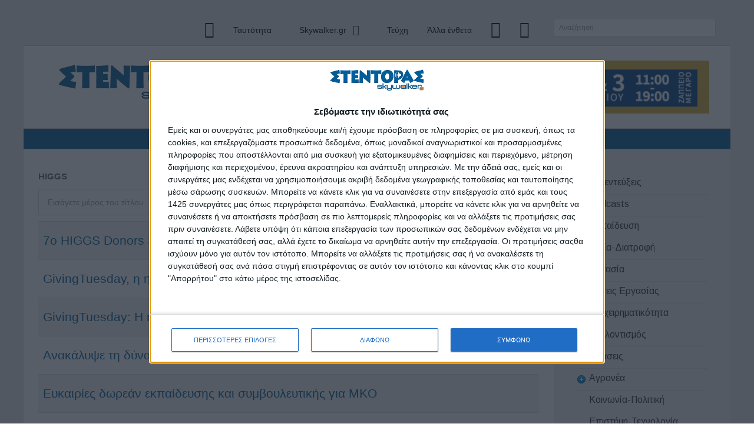

--- FILE ---
content_type: text/html; charset=utf-8
request_url: https://stentoras.gr/component/tags/tag/higgs
body_size: 56249
content:
<!doctype html><html xml:lang=el-gr lang=el-gr><head><meta name=viewport content="width=device-width, initial-scale=1.0"><base href=https://stentoras.gr/component/tags/tag/higgs /><meta http-equiv=content-type content="text/html; charset=utf-8"/><meta name=keywords content="εφημερίδα, εφημεριδα, εφημεριδεσ, νεα, εργασια, επιχειρηματικοτητα, προσωπικη αναπτυξη, ειδησεισ, μεταπτυχιακα, εφημεριδα στεντορας, skywalker.gr, στέντορας, stentoras"/><meta name=description content="Στον ιστότοπο stentoras.gr δημοσιεύεται καθημερινά ενημέρωση για τις τελευταίες εξελίξεις στην εργασία, την επιχειρηματικότητα, την κοινωνία και την πολιτική, καθώς και για την προσωπική ανάπτυξη, τις ερασιτεχνικές ασχολίες και την ευζωία."/><meta name=generator content="Joomla! - Open Source Content Management"/><title>Stentoras.gr - 64dB για την εργασία, την επιχειρηματικότητα, την προσωπική ανάπτυξη και την κοινωνική αντίληψη - HIGGS</title><link href="/component/tags/tag/higgs?format=feed&amp;type=rss" rel=alternate type=application/rss+xml title="RSS 2.0"/><link href="/component/tags/tag/higgs?format=feed&amp;type=atom" rel=alternate type=application/atom+xml title="Atom 1.0"/><link href=/templates/rt_audacity/favicon.ico rel="shortcut icon" type=image/vnd.microsoft.icon /><link href=/plugins/editors/jckeditor/typography/typography2.php rel=stylesheet media=null attribs=[] /><link rel=stylesheet href=/media/com_jchoptimize/assets/gz/83e59ff686f1ef9144316674e90f13f6.css /><link href="https://fonts.googleapis.com/css?family=Arimo:400%7CQuattrocento+Sans:400%7C&amp;subset=latin" rel=stylesheet /><link rel=stylesheet href=/media/com_jchoptimize/assets/gz/9e5dd1e73a34cdd55a398ab6ed0fe905.css /><style>.multithumb{margin:5px}.multithumb_blog{margin:5px;float:left;padding-right:15px}.mtGallery{margin:5px;align:center;float:none}.mtCapStyle figcaption{caption-side:bottom;font-weight:bold;color:black;background-color:#ddd;text-align:center}#accessibility-links #text_plugin{width:80px}#rt-logo{background:url(/images/stentoras-logo-Final.jpg) 50% 0 no-repeat !important}#rt-logo{width:300px;height:96px}.header-type-scroll #rt-header{opacity:1;visibility:visible;position:relative}.nextend-accordion-menu-inner dl.level1 dd{display:none}.nextend-accordion-menu-inner dl.level1 dd.opened{display:block}</style> <script type=application/json class="joomla-script-options new">{"csrf.token":"5afebe47c5e4e6ab1347444b2809b95b","system.paths":{"root":"","base":""}}</script><link href=http://feeds.feedburner.com/ rel=alternate type=application/rss+xml title="Άλλα ένθετα"/><link href=http://feeds.feedburner.com/ rel=alternate type=application/rss+xml title=Κοινωνία-Πολιτική /><link href=http://feeds.feedburner.com/ rel=alternate type=application/rss+xml title=Επιστήμη-Τεχνολογία /><link href=http://feeds.feedburner.com/ rel=alternate type=application/rss+xml title=Υγεία-Διατροφή /><link href=http://feeds.feedburner.com/ rel=alternate type=application/rss+xml title="Άρθρα Εκπαίδευσης"/><link href=http://feeds.feedburner.com/ rel=alternate type=application/rss+xml title="Προγράμματα Εκπαίδευσης"/><link href=http://feeds.feedburner.com/ rel=alternate type=application/rss+xml title=Κείμενα /><link href=http://feeds.feedburner.com/ rel=alternate type=application/rss+xml title="Made in Greece"/><link href=http://feeds.feedburner.com/ rel=alternate type=application/rss+xml title="Ποίηση - Στίχοι"/><link href=http://feeds.feedburner.com/ rel=alternate type=application/rss+xml title=Εργασία /><link href=http://feeds.feedburner.com/ rel=alternate type=application/rss+xml title=Podcasts /><link href=http://feeds.feedburner.com/ rel=alternate type=application/rss+xml title=Stentoras.gr /><link href=http://feeds.feedburner.com/ rel=alternate type=application/rss+xml title=Δράσεις /><link href=http://feeds.feedburner.com/ rel=alternate type=application/rss+xml title=Εθελοντισμός /><link href=http://feeds.feedburner.com/ rel=alternate type=application/rss+xml title=Βαρόμετρο /><link href=http://feeds.feedburner.com/ rel=alternate type=application/rss+xml title="Αιδώς Αργείοι"/><link href=http://feeds.feedburner.com/ rel=alternate type=application/rss+xml title="Άρθρα Αναγνωστών"/><link href=http://feeds.feedburner.com/ rel=alternate type=application/rss+xml title=Τεύχη /><link href=http://feeds.feedburner.com/ rel=alternate type=application/rss+xml title="Στα Social Media"/><link href=http://feeds.feedburner.com/ rel=alternate type=application/rss+xml title=Συνεντεύξεις /><link href=http://feeds.feedburner.com/ rel=alternate type=application/rss+xml title="Άρθρα Επιχειρηματικότητας"/><link href=http://feeds.feedburner.com/ rel=alternate type=application/rss+xml title="Παρουσιάσεις Startup"/><link href=http://feeds.feedburner.com/ rel=alternate type=application/rss+xml title="Κοινωνική Οικονομία"/><link href=http://feeds.feedburner.com/ rel=alternate type=application/rss+xml title="Αγροτική Οικονομία"/><link href=http://feeds.feedburner.com/ rel=alternate type=application/rss+xml title="Τοπική Ανάπτυξη"/><meta property=og:image content=https://stentoras.gr/cache/multithumb_thumbs/b_400_0_16777215_00_images_hig.jpg /><meta property=og:url content=https://stentoras.gr/component/tags/tag/higgs /><meta property=og:title content="Stentoras.gr - 64dB για την εργασία, την επιχειρηματικότητα, την προσωπική ανάπτυξη και την κοινωνική αντίληψη"/><link rel=stylesheet href=/media/com_jchoptimize/assets/gz/bc423d96ede50e3c1c245cb93d0d0973.css /><meta property=og:description content="Στον ιστότοπο stentoras.gr δημοσιεύεται καθημερινά ενημέρωση για τις τελευταίες εξελίξεις στην εργασία, την επιχειρηματικότητα, την κοινωνία και την πολιτική, καθώς και για την προσωπική ανάπτυξη, τις ερασιτεχνικές ασχολίες και την ευζωία."/><meta property=og:locale content=en_US /><meta property=og:site_name content=""/><meta property=fb:admins content=""/><meta property=fb:app_id content=""/> <script async=true>(function(){var host='stentoras.gr';var element=document.createElement('script');var firstScript=document.getElementsByTagName('script')[0];var url='https://cmp.inmobi.com'.concat('/choice/','9y-fBAjSkNyb6','/',host,'/choice.js?tag_version=V3');var uspTries=0;var uspTriesLimit=3;element.async=true;element.type='text/javascript';element.src=url;firstScript.parentNode.insertBefore(element,firstScript);function makeStub(){var TCF_LOCATOR_NAME='__tcfapiLocator';var queue=[];var win=window;var cmpFrame;function addFrame(){var doc=win.document;var otherCMP=!!(win.frames[TCF_LOCATOR_NAME]);if(!otherCMP){if(doc.body){var iframe=doc.createElement('iframe');iframe.style.cssText='display:none';iframe.name=TCF_LOCATOR_NAME;doc.body.appendChild(iframe);}else{setTimeout(addFrame,5);}}
return!otherCMP;}
function tcfAPIHandler(){var gdprApplies;var args=arguments;if(!args.length){return queue;}else if(args[0]==='setGdprApplies'){if(args.length>3&&args[2]===2&&typeof args[3]==='boolean'){gdprApplies=args[3];if(typeof args[2]==='function'){args[2]('set',true);}}}else if(args[0]==='ping'){var retr={gdprApplies:gdprApplies,cmpLoaded:false,cmpStatus:'stub'};if(typeof args[2]==='function'){args[2](retr);}}else{if(args[0]==='init'&&typeof args[3]==='object'){args[3]=Object.assign(args[3],{tag_version:'V3'});}
queue.push(args);}}
function postMessageEventHandler(event){var msgIsString=typeof event.data==='string';var json={};try{if(msgIsString){json=JSON.parse(event.data);}else{json=event.data;}}catch(ignore){}
var payload=json.__tcfapiCall;if(payload){window.__tcfapi(payload.command,payload.version,function(retValue,success){var returnMsg={__tcfapiReturn:{returnValue:retValue,success:success,callId:payload.callId}};if(msgIsString){returnMsg=JSON.stringify(returnMsg);}
if(event&&event.source&&event.source.postMessage){event.source.postMessage(returnMsg,'*');}},payload.parameter);}}
while(win){try{if(win.frames[TCF_LOCATOR_NAME]){cmpFrame=win;break;}}catch(ignore){}
if(win===window.top){break;}
win=win.parent;}
if(!cmpFrame){addFrame();win.__tcfapi=tcfAPIHandler;win.addEventListener('message',postMessageEventHandler,false);}};makeStub();var uspStubFunction=function(){var arg=arguments;if(typeof window.__uspapi!==uspStubFunction){setTimeout(function(){if(typeof window.__uspapi!=='undefined'){window.__uspapi.apply(window.__uspapi,arg);}},500);}};var checkIfUspIsReady=function(){uspTries++;if(window.__uspapi===uspStubFunction&&uspTries<uspTriesLimit){console.warn('USP is not accessible');}else{clearInterval(uspInterval);}};if(typeof window.__uspapi==='undefined'){window.__uspapi=uspStubFunction;var uspInterval=setInterval(checkIfUspIsReady,6000);}})();</script> <script async src="https://www.googletagmanager.com/gtag/js?id=G-HN1FV59TLN"></script> <script>window.dataLayer=window.dataLayer||[];function gtag(){dataLayer.push(arguments);}
gtag('js',new Date());gtag('config','G-HN1FV59TLN');</script> <script src=/media/com_jchoptimize/assets/gz/1f7ed6c9c4390a075d0fe5ae408b850d.js></script> <script>jQuery(function($){initChosen();$("body").on("subform-row-add",initChosen);function initChosen(event,container)
{container=container||document;$(container).find("select").chosen({"disable_search_threshold":10,"search_contains":true,"allow_single_deselect":true,"placeholder_text_multiple":"\u03a0\u03bb\u03b7\u03ba\u03c4\u03c1\u03bf\u03bb\u03bf\u03b3\u03ae\u03c3\u03c4\u03b5 \u03ae \u0395\u03c0\u03b9\u03bb\u03ad\u03be\u03c4\u03b5 \u03bc\u03b5\u03c1\u03b9\u03ba\u03ad\u03c2 \u03b5\u03c0\u03b9\u03bb\u03bf\u03b3\u03ad\u03c2","placeholder_text_single":"\u039a\u03ac\u03bd\u03c4\u03b5 \u03bc\u03b9\u03b1 \u03b5\u03c0\u03b9\u03bb\u03bf\u03b3\u03ae","no_results_text":"\u0394\u03b5\u03bd \u03b2\u03c1\u03ad\u03b8\u03b7\u03ba\u03b1\u03bd \u03b1\u03c0\u03bf\u03c4\u03b5\u03bb\u03ad\u03c3\u03bc\u03b1\u03c4\u03b1"});}});var resetFilter=function(){document.getElementById('filter-search').value='';}
window.soundManager.url='https://stentoras.gr/plugins/system/screenreader/screenreader/libraries/tts/soundmanager/swf/';window.soundManager.debugMode=false;window.soundManager.defaultOptions.volume=80;var screenReaderConfigOptions={baseURI:'https://stentoras.gr/',token:'3d1016272e6b3480b62d9ade9fbcfa5c',langCode:'el',chunkLength:200,screenReaderVolume:'80',screenReaderVoiceSpeed:'slow',position:'topright',scrolling:'fixed',targetAppendto:'html',targetAppendMode:'bottom',preload:1,autoBackgroundColor:1,readPage:0,readChildNodes:1,ieHighContrast:1,ieHighContrastAdvanced:1,selectedStorage:'session',gtranslateIntegration:0,readElementsHovering:0,elementsHoveringSelector:'p',selectMainpageareaText:1,excludeScripts:0,readImages:0,readImagesAttribute:'alt',readImagesOrdering:'before',readImagesHovering:0,mainpageSelector:'*[name*=main], *[class*=main], *[id*=main], *[id*=container], *[class*=container]',showlabel:0,labeltext:'Accessibility',screenreaderIcon:'wheelchair',screenreader:1,highcontrast:1,highcontrastAlternate:1,colorHue:180,colorBrightness:6,rootTarget:0,dyslexicFont:1,grayHues:0,spacingSize:1,spacingSizeMin:0,spacingSizeMax:10,bigCursor:1,fontsizeMinimizedToolbar:0,hoverMinimizedToolbar:0,fontsize:1,fontsizeDefault:80,fontsizeMin:50,fontsizeMax:200,fontsizeSelector:'',fontSizeHeadersIncrement:20,toolbarBgcolor:'#eeeeee',template:'elegant.css',templateOrientation:'vertical',accesskey_play:'P',accesskey_pause:'E',accesskey_stop:'S',accesskey_increase:'O',accesskey_decrease:'U',accesskey_reset:'R',accesskey_highcontrast:'H',accesskey_highcontrast2:'J',accesskey_highcontrast3:'K',accesskey_dyslexic:'D',accesskey_grayhues:'G',accesskey_spacingsize_increase:'M',accesskey_spacingsize_decrease:'N',accesskey_bigcursor:'W',accesskey_skiptocontents:'C',accesskey_minimized:'L',volume_accesskeys:1,readerEngine:'proxy_responsive',useMobileReaderEngine:0,mobileReaderEngine:'proxy_responsive',proxyResponsiveApikey:'YkiNlVQr',hideOnMobile:0,useMinimizedToolbar:1,statusMinimizedToolbar:'closed',minimizedToolbarOnlyMobile:0,showSkipToContents:0,skipToContentsSelector:'',removeLinksTarget:0,resetButtonBehavior:'fontsize'};if(typeof RokBoxSettings=='undefined')RokBoxSettings={pc:'100'};jQuery(document).ready(function(){WfMediabox.init({"base":"\/","theme":"standard","width":"","height":"","lightbox":0,"shadowbox":0,"icons":1,"overlay":1,"overlay_opacity":0.8,"overlay_color":"#000000","transition_speed":500,"close":2,"scrolling":"fixed","labels":{"close":"Close","next":"Next","previous":"Previous","cancel":"Cancel","numbers":"{{numbers}}","numbers_count":"{{current}} of {{total}}","download":"Download"}});});window.addEvent((window.webkit)?'load':'domready',function(){window.rokajaxsearch=new RokAjaxSearch({'results':'Αποτελέσματα','close':'','websearch':0,'blogsearch':0,'imagesearch':0,'videosearch':0,'imagesize':'MEDIUM','safesearch':'MODERATE','search':'Αναζήτηση','readmore':'Περισσότερα...','noresults':'Κανένα αποτέλεσμα','advsearch':'Προχωρημένη αναζήτηση','page':'Page','page_of':'of','searchlink':'https://stentoras.gr/index.php?option=com_search&amp;view=search&amp;tmpl=component','advsearchlink':'https://stentoras.gr/index.php?option=com_search&amp;view=search','uribase':'https://stentoras.gr/','limit':'10','perpage':'3','ordering':'newest','phrase':'any','hidedivs':'','includelink':1,'viewall':'Δείτε όλα τα αποτελέσματα','estimated':'estimated','showestimated':1,'showpagination':1,'showcategory':1,'showreadmore':1,'showdescription':1});});</script> <script>var _gaq=_gaq||[];_gaq.push(['_setAccount','UA-113458664-1']);_gaq.push(['_addDevId','YogEE'],['_trackPageview']);(function(){var ga=document.createElement('script');ga.type='text/javascript';ga.async=true;ga.src=('https:'==document.location.protocol?'https://ssl':'http://www')+'.google-analytics.com/ga.js';var s=document.getElementsByTagName('script')[0];s.parentNode.insertBefore(ga,s);})();</script> <script src=/plugins/system/screenreader/screenreader/libraries/tts/responsivevoice.js defer=defer></script> <script src=/plugins/system/screenreader/screenreader/libraries/tts/tts.js defer=defer></script> <script src=/plugins/system/screenreader/screenreader/libraries/controller/controller.js defer=defer></script> </head><body class="logo-type-custom demostyle-type-preset5 mainbody-overlay-light header-type-normal font-family-helvetica font-size-is-default menu-type-dropdownmenu menu-dropdownmenu-position-top-b layout-mode-responsive col12 option-com-tags"><div id=rt-page-surround> <header id=rt-header-surround><div id=rt-drawer><div class=rt-container><div class=rt-flex-container><div class="rt-grid-12 rt-alpha rt-omega"><div class="rt-block visible-phone"><div class=module-surround><div class=module-content><div class="gf-menu-device-container responsive-type-panel"> <jdoc:include type="modules" name="mobile-sidemenu" style="standard"/> </div><ul class="gf-menu l1 " id=""> <li class="item680 "> <a class=item href=/ebooks-ekdoseon-stentoras-2> <span class=menu-item-wrapper> e-books Εκδόσεις Στέντορας </span> </a> </li> <li class="item431 "> <a class=item href=/politiki-2> <span class=menu-item-wrapper> Πολιτική </span> </a> </li> <li class="item432 "> <a class=item href=/koinonia-2> <span class=menu-item-wrapper> Κοινωνία </span> </a> </li> <li class="item787 "> <a class=item href=/ergasia3> <span class=menu-item-wrapper> Εργασία </span> </a> </li> <li class="item438 parent rt-dropdown-right-large rt-dropdown-right-desktop rt-dropdown-right-tablet"> <a class=item href=#> <span class=menu-item-wrapper> Επιχειρηματικότητα </span> </a> <span class=dropdown-spacer></span> <div class="dropdown columns-1 " style=width:180px;><div class="column col1" style=width:180px;><ul class=l2> <li class="item439 "> <a class=item href=/epixeirimatikotita-2/arthra-epixeirimatikotitas> <span class=menu-item-wrapper> Άρθρα </span> </a> </li> <li class="item440 "> <a class=item href=/epixeirimatikotita-2/parousiaseis-startup> <span class=menu-item-wrapper> Παρουσιάσεις Startup </span> </a> </li> </ul> </div> </div> </li> <li class="item441 "> <a class=item href=/synentefxis-2> <span class=menu-item-wrapper> Συνεντεύξεις </span> </a> </li> <li class="item443 parent rt-dropdown-right-large rt-dropdown-right-desktop rt-dropdown-right-tablet"> <a class=item href=#> <span class=menu-item-wrapper> Αγρονέα </span> </a> <span class=dropdown-spacer></span> <div class="dropdown columns-1 " style=width:180px;><div class="column col1" style=width:180px;><ul class=l2> <li class="item444 "> <a class=item href=/agronea-2/koinoniki-oikonomia> <span class=menu-item-wrapper> Κοινωνική Οικονομία </span> </a> </li> <li class="item445 "> <a class=item href=/agronea-2/agrotiki-oikonomia> <span class=menu-item-wrapper> Αγροτική Οικονομία </span> </a> </li> <li class="item446 "> <a class=item href=/agronea-2/topiki-anaptyxh> <span class=menu-item-wrapper> Τοπική Ανάπτυξη </span> </a> </li> </ul> </div> </div> </li> <li class="item447 "> <a class=item href=/ygeia-diatrofh-2> <span class=menu-item-wrapper> Υγεία-Διατροφή </span> </a> </li> <li class="item448 "> <a class=item href=/episthmh-texnologia-2> <span class=menu-item-wrapper> Επιστήμη-Τεχνολογία </span> </a> </li> <li class="item832 parent rt-dropdown-right-large rt-dropdown-right-desktop rt-dropdown-right-tablet"> <a class=item href=#> <span class=menu-item-wrapper> Podcasts </span> </a> <span class=dropdown-spacer></span> <div class="dropdown columns-1 " style=width:180px;><div class="column col1" style=width:180px;><ul class=l2> <li class="item833 "> <a class=item href=/podcasts-2/podcasts-diatrofi> <span class=menu-item-wrapper> Διατροφή </span> </a> </li> <li class="item834 "> <a class=item href=/podcasts-2/podcasts-ekpaidefsi> <span class=menu-item-wrapper> Εκπαίδευση </span> </a> </li> <li class="item835 "> <a class=item href=/podcasts-2/podcasts-psyxologia> <span class=menu-item-wrapper> Ψυχολογία </span> </a> </li> <li class="item836 "> <a class=item href=/podcasts-2/podcasts-koinonia> <span class=menu-item-wrapper> Κοινωνία </span> </a> </li> <li class="item837 "> <a class=item href=/podcasts-2/podcasts-ergasia> <span class=menu-item-wrapper> Εργασία </span> </a> </li> </ul> </div> </div> </li> <li class="item452 parent rt-dropdown-right-large rt-dropdown-right-desktop rt-dropdown-right-tablet"> <a class=item href=#> <span class=menu-item-wrapper> Εκπαίδευση </span> </a> <span class=dropdown-spacer></span> <div class="dropdown columns-1 " style=width:180px;><div class="column col1" style=width:180px;><ul class=l2> <li class="item453 "> <a class=item href=/ekpaideush-2/ekpaidefsh-arthra> <span class=menu-item-wrapper> Άρθρα </span> </a> </li> <li class="item454 "> <a class=item href=/ekpaideush-2/ekpaidefsh-programmata> <span class=menu-item-wrapper> Προγράμματα </span> </a> </li> </ul> </div> </div> </li> <li class="item456 "> <a class=item href=/draseis-2> <span class=menu-item-wrapper> Δράσεις </span> </a> </li> <li class="item458 parent rt-dropdown-right-large rt-dropdown-right-desktop rt-dropdown-right-tablet"> <a class=item href=#> <span class=menu-item-wrapper> Στήλες με άποψη </span> </a> <span class=dropdown-spacer></span> <div class="dropdown columns-1 " style=width:180px;><div class="column col1" style=width:180px;><ul class=l2> <li class="item460 "> <a class=item href=/sthles-me-apopsi-2/made-in-greece> <span class=menu-item-wrapper> Made in Greece </span> </a> </li> </ul> </div> </div> </li> <li class="item464 "> <a class=item href=/stentoras-steile-to-diko-sou-arthro-2> <span class=menu-item-wrapper> Στείλε το δικό σου άρθρο </span> </a> </li> <li class="item422 "> <a class=item href=/taftotita-2> <span class=menu-item-wrapper> Ταυτότητα </span> </a> </li> <li class="item423 parent rt-dropdown-right-large rt-dropdown-right-desktop rt-dropdown-right-tablet"> <a class=item href=https://www.skywalker.gr target=_blank> <span class=menu-item-wrapper> Skywalker.gr </span> </a> <span class=dropdown-spacer></span> <div class="dropdown columns-1 " style=width:180px;><div class="column col1" style=width:180px;><ul class=l2> <li class="item424 "> <a class=item href="https://www.skywalker.gr/elGR/anazitisi/aggelies-ergasias?categories=n%2Fa&amp;perPage=20&amp;page=1&amp;sortBy=relative" target=_blank> <span class=menu-item-wrapper> Αγγελίες </span> </a> </li> <li class="item425 "> <a class=item href=https://www.skywalker.gr/elGR/static/prokyrikseis target=_blank> <span class=menu-item-wrapper> Προκηρύξεις </span> </a> </li> </ul> </div> </div> </li> <li class="item426 "> <a class=item href=/tefxh-2> <span class=menu-item-wrapper> Τεύχη </span> </a> </li> <li class="item427 "> <a class=item href=/alla-entheta-2> <span class=menu-item-wrapper> Άλλα ένθετα </span> </a> </li> <li class="item429 "> <a class=item href=/contact-form-2> <span class=menu-item-wrapper> <i class="fa fa-envelope fa-2x"></i> </span> </a> </li> <li class="item428 "> <a class=item href=/rss-feed-2> <span class=menu-item-wrapper> <i class="fa fas fa-rss-square fa-2x"></i> </span> </a> </li> </ul> </div> </div> </div> </div><div class=clear></div></div></div></div><div id=rt-top><div class=rt-container><div class=rt-flex-container><div class="rt-grid-9 rt-alpha"><div class="rt-block visible-large visible-desktop visible-tablet"><div class=module-surround><div class=module-content><div class="gf-menu-device-container responsive-type-panel"> <jdoc:include type="modules" name="mobile-sidemenu" style="standard"/> </div><ul class="gf-menu l1 " id=""> <li class="item101 "> <a class=item href=/> <span class=menu-item-wrapper> <i class="fa fa-home fa-2x"></i> </span> </a> </li> <li class="item144 "> <a class=item href=/taftotita> <span class=menu-item-wrapper> Ταυτότητα </span> </a> </li> <li class="item145 parent rt-dropdown-right-large rt-dropdown-right-desktop rt-dropdown-right-tablet"> <a class=item href=https://www.skywalker.gr target=_blank> <span class=menu-item-wrapper> Skywalker.gr </span> </a> <span class=dropdown-spacer></span> <div class="dropdown columns-1 " style=width:180px;><div class="column col1" style=width:180px;><ul class=l2> <li class="item148 "> <a class=item href="https://www.skywalker.gr/elGR/anazitisi/aggelies-ergasias?categories=n%2Fa&amp;perPage=20&amp;page=1&amp;sortBy=relative" target=_blank> <span class=menu-item-wrapper> Αγγελίες </span> </a> </li> <li class="item146 "> <a class=item href=https://www.skywalker.gr/elGR/static/prokyrikseis target=_blank> <span class=menu-item-wrapper> Προκηρύξεις </span> </a> </li> </ul> </div> </div> </li> <li class="item179 "> <a class=item href=/tefxh> <span class=menu-item-wrapper> Τεύχη </span> </a> </li> <li class="item293 "> <a class=item href=/alla-entheta> <span class=menu-item-wrapper> Άλλα ένθετα </span> </a> </li> <li class="item237 "> <a class=item href=/rss-feed> <span class=menu-item-wrapper> <i class="fa fas fa-rss-square fa-2x"></i> </span> </a> </li> <li class="item147 "> <a class=item href=/contact-form> <span class=menu-item-wrapper> <i class="fa fa-envelope fa-2x"></i> </span> </a> </li> </ul> </div> </div> </div> </div><div class="rt-grid-3 rt-omega"><div class="rt-block fp-rokajaxsearch hidden-phone hidden-tablet"><div class=module-surround><div class=module-content><form name=rokajaxsearch id=rokajaxsearch class=blue action=https://stentoras.gr/ method=get><div class="rokajaxsearch fp-rokajaxsearch hidden-phone hidden-tablet"><div class=roksearch-wrapper> <input id=roksearch_search_str name=searchword type=text class="inputbox roksearch_search_str" placeholder=Αναζήτηση /> </div><input type=hidden name=searchphrase value=any /> <input type=hidden name=limit value=100 /> <input type=hidden name=ordering value=newest /> <input type=hidden name=view value=search /> <input type=hidden name=option value=com_search /> <div id=roksearch_results></div></div><div id=rokajaxsearch_tmp style=visibility:hidden;display:none;></div></form></div></div></div></div><div class=clear></div></div></div></div><div id=rt-header><div class=rt-container><div class=rt-flex-container><div class="rt-grid-4 rt-alpha"><div class=rt-logo-block> <a href=/ id=rt-logo></a> </div></div><div class="rt-grid-8 rt-omega"><div class="rt-block "><div class=module-surround><div class=module-content><div class=bannergroup><div class=banneritem> <a href=/component/banners/click/339 target=_blank rel="noopener noreferrer" title="Athens #JobFestival 2026"> <img src=https://stentoras.gr/images/banners/jf26-728x90-update2.gif alt="Athens #JobFestival 2026" width=728 height=90 /> </a> <div class=clr></div></div></div></div></div></div></div><div class=clear></div></div></div></div></header><section id=rt-neck-surround><div id=rt-utility><div class=rt-container><div class=rt-flex-container><div class="rt-grid-9 rt-alpha rt-omega"><div class="rt-block "><div class=module-surround><div class=module-content> <span class=mod_datetime><time datetime=2026-02-03T12:48:39+00:00>Τρίτη, 03/02/2026 <span id=mod_datetime_visitors_time_188></span> <script>zone=0
isitlocal=true;ampm="";function mod_datetime_visitors_time_188()
{now=new Date();ofst=now.getTimezoneOffset()/60;now.setUTCHours(now.getUTCHours()+Math.abs(ofst),now.getUTCMinutes());timezone=now.getTimezoneOffset();secs=now.getUTCSeconds();sec=-1.57+Math.PI*secs/30;mins=now.getUTCMinutes();min=-1.57+Math.PI*mins/30;hr=(isitlocal)?now.getUTCHours():(now.getUTCHours()+parseInt(ofst))+parseInt(zone);hrs=-1.575+Math.PI*hr/6+Math.PI*parseInt(now.getMinutes())/360;if(hr<0)hr+=24;if(hr>23)hr-=24;ampm=(hr>11)?"":"";statusampm=ampm;hr2=hr;if(hr2==0)hr2=24;(hr2<13)?hr2:hr2%=24;if(hr2<10)hr2="0"+hr2
var finaltime=hr2+":"+((mins<10)?"0"+mins:mins)+":"+((secs<10)?"0"+secs:secs)+" "+statusampm;document.getElementById("mod_datetime_visitors_time_188").innerHTML=finaltime
setTimeout("mod_datetime_visitors_time_188()",1000)}
mod_datetime_visitors_time_188()</script></time></span> </div></div></div></div><div class=clear></div></div></div></div></section><section id=rt-mainbody-surround><div class=rt-container><div id=rt-main class=mb9-sa3><div class=rt-flex-container><div class="rt-mainbody-wrapper rt-grid-9 "><div class="rt-component-block rt-block"><div id=rt-mainbody><div class=component-content><div class=tag-category><h2> HIGGS </h2><form action=https://stentoras.gr/component/tags/tag/higgs method=post name=adminForm id=adminForm class=form-inline><fieldset class="filters btn-toolbar"><div class=btn-group> <label class="filter-search-lbl element-invisible" for=filter-search> Εισάγετε μέρος του τίτλου.&#160; </label> <input type=text name=filter-search id=filter-search value="" class=inputbox onchange=document.adminForm.submit(); title="Εισάγετε όλο ή μέρος του τίτλου προς αναζήτηση." placeholder="Εισάγετε μέρος του τίτλου."/> <button type=button name=filter-search-button title=Αναζήτηση onclick=document.adminForm.submit(); class=btn> <span class=icon-search></span> </button> <button type=reset name=filter-clear-button title=Καθαρισμός class=btn onclick="resetFilter(); document.adminForm.submit();"> <span class=icon-remove></span> </button> </div><div class="btn-group pull-right"> <label for=limit class=element-invisible> Εμφάνιση # </label> <select id=limit name=limit class="inputbox input-mini" size=1 onchange=this.form.submit()> <option value=5>5</option> <option value=10>10</option> <option value=15>15</option> <option value=20>20</option> <option value=25>25</option> <option value=30>30</option> <option value=50>50</option> <option value=100 selected=selected>100</option> <option value=0>Ό&lambda;&alpha;</option> </select> </div><input type=hidden name=filter_order value=""/> <input type=hidden name=filter_order_Dir value=""/> <input type=hidden name=limitstart value=""/> <input type=hidden name=task value=""/> <div class=clearfix></div></fieldset><ul class="category list-striped"> <li class="cat-list-row0 clearfix"><h3> <a href=/draseis/3915-stentoras-7o-higgs-donors-speed-dating-event-online> 7ο HIGGS Donors Speed-dating Event - Online </a> </h3></li> <li class="cat-list-row1 clearfix"><h3> <a href=/draseis/4106-stentoras-giving-tuesday-h-pagkosmia-hmera-me-ton-megalytero-koinwniko-antiktypo23> GivingTuesday, η ημέρα με τον μεγαλύτερο κοινωνικό αντίκτυπο επιστρέφει! </a> </h3></li> <li class="cat-list-row0 clearfix"><h3> <a href=/draseis/3616-stentoras-giving-tusday-h-mera-me-ton-megalytero-koinwniko-antiktypo-epistrefei> GivingTuesday: Η ημέρα με τον μεγαλύτερο κοινωνικό αντίκτυπο επιστρέφει! </a> </h3></li> <li class="cat-list-row1 clearfix"><h3> <a href=/volunteering/4963-stentoras-anakalypse-th-dynami-tou-ethelontismou-me-to-higgs> Ανακάλυψε τη δύναμη του εθελοντισμού με το HIGGS </a> </h3></li> <li class="cat-list-row0 clearfix"><h3> <a href=/ekpaideush/ekpaidefsh-programmata/4039-stentoras-eykairies-dwrean-ekpaideysiw-kai-symvouleytikis-gia-mko> Ευκαιρίες δωρεάν εκπαίδευσης και συμβουλευτικής για MKO </a> </h3></li> <li class="cat-list-row1 clearfix"><h3> <a href=/epixeirimatikotita/arthra-epixeirimatikotitas/3523-stentoras-eykairies-dwrean-ekpaideyshs-kai-symvouleytikis-gia-mko-apo-to-higgs> Ευκαιρίες δωρεάν εκπαίδευσης και συμβουλευτικής για ΜΚΟ από το HIGGS </a> </h3></li> <li class="cat-list-row0 clearfix"><h3> <a href=/draseis/4020-stentoras-nea-epoxi-gia-ton-ethelontismo-sthn-ellada> Νέα εποχή για τον εθελοντισμό στην Ελλάδα </a> </h3></li> <li class="cat-list-row1 clearfix"><h3> <a href=/ekpaideush/ekpaidefsh-arthra/4568-stentoras-oi-aithseis-gia-ta-epityxhmena-programmata-incubator-accelerator-tou-higgs-anoixan> Οι αιτήσεις για τα επιτυχημένα προγράμματα Incubator &amp; Accelerator του HIGGS μόλις άνοιξαν! </a> </h3></li> <li class="cat-list-row0 clearfix"><h3> <a href=/draseis/4552-stentoras-oloklhrwthike-to-8o-higgs-donors-speed-dating-event> Ολοκληρώθηκε το 8ο HIGGS Donors Speed Dating Event </a> </h3></li> <li class="cat-list-row1 clearfix"><h3> <a href=/ekpaideush/ekpaidefsh-programmata/3919-stentoras-oloklhrwthiuke-to-ethsio-synedrio-tou-higgs-filantrwpia-2-0> Ολοκληρώθηκε το ετήσιο συνέδριο του HIGGS «Φιλανθρωπία 2.0» </a> </h3></li> <li class="cat-list-row0 clearfix"><h3> <a href=/synentefxis/3876-stentoras-swthrhs-petropoulos-synidritis-higgs-mesw-ths-endynamwshs-twn-organwsewn-sthn-oysia-bohthame-ayto-yw-poy-bohthoun-kai-prosferoun-sto-koinwniko-synolo> Σωτήρης Πετρόπουλος, συνιδρυτής HIGGS: «Μέσω της ενδυνάμωσης των οργανώσεων στην ουσία βοηθάμε αυτούς που βοηθούν και προσφέρουν στο κοινωνικό σύνολο» </a> </h3></li> <li class="cat-list-row1 clearfix"><h3> <a href=/volunteering/4612-stentoras-to-higgs-oloklhrwse-me-epityxia-th-feteini> Το HIGGS ολοκλήρωσε με επιτυχία τη φετινή διαδικασία αξιολόγησης </a> </h3></li> <li class="cat-list-row0 clearfix"><h3> <a href=/ekpaideush/ekpaidefsh-arthra/4927-stentoras-to-higgs-se-synergasia-me-to-lazords-foundation-anazita-fellows> Το HIGGS σε συνεργασία με το Lazord Foundation αναζητά fellows! </a> </h3></li> <li class="cat-list-row1 clearfix"><h3> <a href=/draseis/4906-sterntoras-to-ethsio-synedrio-tou-higgs-epikentrwnetai-sthn-enisxysi-tviosimothtas-kai-ths-anaptyxis-twn-organwsevn-ths-koinvnias-twn-politwn> Το ετήσιο συνέδριο του HIGGS επικεντρώνεται στην ενίσχυση της βιωσιμότητας και της ανάπτυξης των Οργανώσεων της Κοινωνίας των Πολιτών </a> </h3></li> <li class="cat-list-row0 clearfix"><h3> <a href=/volunteering/5034-stentoras-ton-dekemvrio-giortazoume0thn-ethelontiki-prosfora> Τον Δεκέμβριο γιορτάζουμε την εθελοντική προσφορά! </a> </h3></li> <li class="cat-list-row1 clearfix"><h3> <a href=/draseis/4355-stentoras-filanthrwpia2-0-to-ethsio-synedrio-tou-higgs-epikentrwnetai-stopsifiako-perivallon> Φιλανθρωπία 2.0 | Το ετήσιο συνέδριο του HIGGS επικεντρώνεται στο ψηφιακό περιβάλλον και την Τεχνητή Νοημοσύνη </a> </h3></li> <li class="cat-list-row0 clearfix"><h3> <a href=/draseis/3859-stentoras-filanthrwpia-2-0-to-ethsio-synedrio-tou-higgs-epistrefei> Φιλανθρωπία 2.0: Το ετήσιο συνέδριο του HIGGS επιστρέφει! </a> </h3></li> </ul> </form> </div> </div> </div> </div> </div><div class="rt-sidebar-wrapper rt-grid-3 "><div class=rt-sidebar-block><div id=rt-sidebar-a><div class="rt-block visible-large visible-desktop visible-tablet"><div class=module-surround><div class=module-content><div id=nextend-accordion-menu-183 class=""><div class="nextend-accordion-menu-inner "><div class=nextend-accordion-menu-inner-container><dl class="level1 "> <dt class="level1 nextend-nav-410 notparent   first" data-menuid=410> <span class=outer> <span class=inner> <a href=/synentefxis><span>Συνεντεύξεις</span></a> </span> </span> </dt><dd class="level1 nextend-nav-410 notparent   first"> </dd> <dt class="level1 nextend-nav-809 parent  " data-menuid=809> <span class=outer> <span class=inner> <span>Podcasts</span> </span> </span> </dt><dd class="level1 nextend-nav-809 parent  "><dl class="level2 "> <dt class="level2 nextend-nav-827 notparent   first" data-menuid=827> <span class=outer> <span class=inner> <a href=/podcasts/podcasts-diatrofi><span>Διατροφή</span></a> </span> </span> </dt><dd class="level2 nextend-nav-827 notparent   first"> </dd> <dt class="level2 nextend-nav-828 notparent  " data-menuid=828> <span class=outer> <span class=inner> <a href=/podcasts/podcasts-ekpaidefsi><span>Εκπαίδευση</span></a> </span> </span> </dt><dd class="level2 nextend-nav-828 notparent  "> </dd> <dt class="level2 nextend-nav-829 notparent  " data-menuid=829> <span class=outer> <span class=inner> <a href=/podcasts/podcasts-psyxologia><span>Ψυχολογία</span></a> </span> </span> </dt><dd class="level2 nextend-nav-829 notparent  "> </dd> <dt class="level2 nextend-nav-830 notparent  " data-menuid=830> <span class=outer> <span class=inner> <a href=/podcasts/podcasts-koinonia><span>Κοινωνία</span></a> </span> </span> </dt><dd class="level2 nextend-nav-830 notparent  "> </dd> <dt class="level2 nextend-nav-831 notparent   last" data-menuid=831> <span class=outer> <span class=inner> <a href=/podcasts/podcasts-ergasia><span>Εργασία</span></a> </span> </span> </dt><dd class="level2 nextend-nav-831 notparent   last"> </dd></dl></dd><dt class="level1 nextend-nav-418 parent  " data-menuid=418> <span class=outer> <span class=inner> <span>Εκπαίδευση</span> </span> </span> </dt><dd class="level1 nextend-nav-418 parent  "><dl class="level2 "> <dt class="level2 nextend-nav-417 notparent   first" data-menuid=417> <span class=outer> <span class=inner> <a href=/ekpaideush/ekpaidefsh-arthra><span>Άρθρα</span></a> </span> </span> </dt><dd class="level2 nextend-nav-417 notparent   first"> </dd> <dt class="level2 nextend-nav-419 notparent   last" data-menuid=419> <span class=outer> <span class=inner> <a href=/ekpaideush/ekpaidefsh-programmata><span>Προγράμματα</span></a> </span> </span> </dt><dd class="level2 nextend-nav-419 notparent   last"> </dd></dl></dd><dt class="level1 nextend-nav-383 notparent  " data-menuid=383> <span class=outer> <span class=inner> <a href=/ygeia-diatrofh><span>Υγεία-Διατροφή</span></a> </span> </span> </dt><dd class="level1 nextend-nav-383 notparent  "> </dd> <dt class="level1 nextend-nav-786 notparent  " data-menuid=786> <span class=outer> <span class=inner> <a href=/ergasia><span>Εργασία</span></a> </span> </span> </dt><dd class="level1 nextend-nav-786 notparent  "> </dd> <dt class="level1 nextend-nav-485 notparent  " data-menuid=485> <span class=outer> <span class=inner> <a href=https://www.skywalker.gr target=_blank><span>Θέσεις Εργασίας</span></a> </span> </span> </dt><dd class="level1 nextend-nav-485 notparent  "> </dd> <dt class="level1 nextend-nav-412 parent  " data-menuid=412> <span class=outer> <span class=inner> <span>Επιχειρηματικότητα</span> </span> </span> </dt><dd class="level1 nextend-nav-412 parent  "><dl class="level2 "> <dt class="level2 nextend-nav-134 notparent   first" data-menuid=134> <span class=outer> <span class=inner> <a href=/epixeirimatikotita/arthra-epixeirimatikotitas><span>Άρθρα</span></a> </span> </span> </dt><dd class="level2 nextend-nav-134 notparent   first"> </dd> <dt class="level2 nextend-nav-154 notparent   last" data-menuid=154> <span class=outer> <span class=inner> <a href=/epixeirimatikotita/parousiaseis-startup><span>Παρουσιάσεις Startup</span></a> </span> </span> </dt><dd class="level2 nextend-nav-154 notparent   last"> </dd></dl></dd><dt class="level1 nextend-nav-681 notparent  " data-menuid=681> <span class=outer> <span class=inner> <a href=/volunteering><span>Εθελοντισμός</span></a> </span> </span> </dt><dd class="level1 nextend-nav-681 notparent  "> </dd> <dt class="level1 nextend-nav-163 notparent  " data-menuid=163> <span class=outer> <span class=inner> <a href=/draseis><span>Δράσεις</span></a> </span> </span> </dt><dd class="level1 nextend-nav-163 notparent  "> </dd> <dt class="level1 nextend-nav-413 parent  " data-menuid=413> <span class=outer> <span class=inner> <span>Αγρονέα</span> </span> </span> </dt><dd class="level1 nextend-nav-413 parent  "><dl class="level2 "> <dt class="level2 nextend-nav-155 notparent   first" data-menuid=155> <span class=outer> <span class=inner> <a href=/agronea/koinoniki-oikonomia><span>Κοινωνική Οικονομία</span></a> </span> </span> </dt><dd class="level2 nextend-nav-155 notparent   first"> </dd> <dt class="level2 nextend-nav-156 notparent  " data-menuid=156> <span class=outer> <span class=inner> <a href=/agronea/agrotiki-oikonomia><span>Αγροτική Οικονομία</span></a> </span> </span> </dt><dd class="level2 nextend-nav-156 notparent  "> </dd> <dt class="level2 nextend-nav-158 notparent   last" data-menuid=158> <span class=outer> <span class=inner> <a href=/agronea/topiki-anaptyxh><span>Τοπική Ανάπτυξη</span></a> </span> </span> </dt><dd class="level2 nextend-nav-158 notparent   last"> </dd></dl></dd><dt class="level1 nextend-nav-294 notparent  " data-menuid=294> <span class=outer> <span class=inner> <a href=/koinonia><span>Κοινωνία-Πολιτική</span></a> </span> </span> </dt><dd class="level1 nextend-nav-294 notparent  "> </dd> <dt class="level1 nextend-nav-382 notparent  " data-menuid=382> <span class=outer> <span class=inner> <a href=/episthmh-texnologia><span>Επιστήμη-Τεχνολογία</span></a> </span> </span> </dt><dd class="level1 nextend-nav-382 notparent  "> </dd> <dt class="level1 nextend-nav-416 parent  " data-menuid=416> <span class=outer> <span class=inner> <span>Στήλες με άποψη</span> </span> </span> </dt><dd class="level1 nextend-nav-416 parent  "><dl class="level2 "> <dt class="level2 nextend-nav-173 notparent   first" data-menuid=173> <span class=outer> <span class=inner> <a href=/sthles-me-apopsi/aidos-argeioi><span>Αιδώς Αργείοι</span></a> </span> </span> </dt><dd class="level2 nextend-nav-173 notparent   first"> </dd> <dt class="level2 nextend-nav-468 notparent   last" data-menuid=468> <span class=outer> <span class=inner> <a href=/sthles-me-apopsi/made-in-greece><span>Made in Greece</span></a> </span> </span> </dt><dd class="level2 nextend-nav-468 notparent   last"> </dd></dl></dd><dt class="level1 nextend-nav-486 parent  " data-menuid=486> <span class=outer> <span class=inner> <span>Συνεργασίες αναγνωστών</span> </span> </span> </dt><dd class="level1 nextend-nav-486 parent  "><dl class="level2 "> <dt class="level2 nextend-nav-487 notparent   first" data-menuid=487> <span class=outer> <span class=inner> <a href=/synergasies-anagnostwn/synergasies-anagnostwn-poihsh-stixoi><span>Ποίηση - Στίχοι</span></a> </span> </span> </dt><dd class="level2 nextend-nav-487 notparent   first"> </dd> <dt class="level2 nextend-nav-549 notparent   last" data-menuid=549> <span class=outer> <span class=inner> <a href=/synergasies-anagnostwn/texts-anagnoston><span>Κείμενα</span></a> </span> </span> </dt><dd class="level2 nextend-nav-549 notparent   last"> </dd></dl></dd><dt class="level1 nextend-nav-384 notparent  " data-menuid=384> <span class=outer> <span class=inner> <a href=/stentoras-steile-to-diko-sou-arthro><span>Στείλε το δικό σου άρθρο</span></a> </span> </span> </dt><dd class="level1 nextend-nav-384 notparent  "> </dd> <dt class="level1 nextend-nav-679 notparent   last" data-menuid=679> <span class=outer> <span class=inner> <a href=/ebooks-ekdoseon-stentoras><span>Εκδόσεις Στέντορας | e-books</span></a> </span> </span> </dt><dd class="level1 nextend-nav-679 notparent   last"> </dd> </dl> </div> </div> </div> </div> </div> </div><div class="rt-block "><div class=module-surround><div class=module-content><div class=bannergroup> </div> </div> </div> </div><div class="rt-block visible-large visible-desktop visible-tablet"><div class=module-surround><div class=module-title><h2 class=title><span>Αθηναϊκό - Μακεδονικό Πρακτορείο Ειδήσεων</span></h2></div><div class=module-content><div class="customvisible-large visible-desktop visible-tablet"> <iframe src=https://www.amna.gr/news-widget height=500 width=330 frameborder=0></iframe></div></div></div></div></div></div></div><div class=clear></div></div></div></div></section><footer id=rt-footer-surround><div id=rt-bottom><div class=rt-container><div class=rt-flex-container><div class="rt-grid-12 rt-alpha rt-omega"><div class="rt-block "><div class=module-surround><div class=module-content> <i>None feed</i> </div></div></div></div><div class=clear></div></div></div></div><div id=rt-footer><div class=rt-container><div class=rt-flex-container><div class="rt-grid-2 rt-alpha"><div class="rt-block fp-footer-lists hidden-phone"><div class=module-surround><div class=module-content><div class="customfp-footer-lists hidden-phone"><ul> <li><a href=/taftotita>Ταυτότητα</a></li> <li><a href="https://www.skywalker.gr/elGR/anazitisi/aggelies-ergasias?categories=n%2Fa&amp;perPage=20&amp;page=1&amp;sortBy=relative" target=_blank rel=noopener>Αγγελίες</a></li> <li><a href=https://www.skywalker.gr/elGR/static/prokyrikseis target=_blank rel=noopener>Προκηρύξεις</a></li> <li><a href=/ebooks-ekdoseon-stentoras>e-books Εκδόσεις Στέντορας</a></li> <li><a href=/tefxh>Τεύχη</a></li> <li><a href=https://www.skywalker.gr/elGR/free-press/static-page/sunergasies-entheta target=_blank rel=noopener>Συνεργασίες-Ένθετα</a></li> <li><a href=/archive>Αρχείο</a></li> <li><a href=/contact-form>Επικοινωνία</a></li> </ul></div></div></div></div></div><div class=rt-grid-2><div class="rt-block fp-footer-lists hidden-phone"><div class=module-surround><div class=module-content><div class="customfp-footer-lists hidden-phone"><ul> <li><a href=/politiki>Πολιτική</a></li> <li><a href=/koinonia>Κοινωνία</a></li> <li><a href=/ergasia>Εργασία</a></li> <li><a href=/synentefxis>Συνεντεύξεις</a></li> <li><a href=/episthmh-texnologia>Επιστήμη-Τεχνολογία</a></li> <li><a href=/ekpaideush/ekpaidefsh-arthra>Άρθρα Εκπαίδευσης</a></li> <li><a href=/ekpaideush/ekpaidefsh-programmata>Προγράμματα Εκπαίδευσης</a></li> </ul></div></div></div></div></div><div class=rt-grid-2><div class="rt-block fp-footer-lists hidden-phone"><div class=module-surround><div class=module-content><div class="customfp-footer-lists hidden-phone"><ul> <li><a href=/draseis>Δράσεις</a></li> <li><a href=/epixeirimatikotita/arthra-epixeirimatikotitas>Άρθρα Επιχειρηματικότητας</a></li> <li><a href=/epixeirimatikotita/parousiaseis-startup>Παρουσιάσεις Startup</a></li> <li><a href=/agronea/koinoniki-oikonomia>Κοινωνική Οικονομία</a></li> <li><a href=/agronea/agrotiki-oikonomia>Αγροτική Οικονομία</a></li> <li><a href=/agronea/topiki-anaptyxh>Τοπική Ανάπτυξη</a></li> <li><a href=/ygeia-diatrofh>Υγεία-Διατροφή</a></li> </ul></div></div></div></div></div><div class="rt-grid-4 rt-prefix-2 rt-omega"><div class="rt-block fp-footer-f"><div class=module-surround><div class=module-title><h2 class=title><span>Connect</span></h2></div><div class=module-content><div class=customfp-footer-f><div class=rt-social-buttons><a href=https://twitter.com/StentorasGR target=_blank rel=noopener class=social-button> <span class="fa fa-twitter"></span> </a> <a href=https://www.facebook.com/pg/Stentoras.Skywalker target=_blank rel=noopener class=social-button> <span class="fa fa-facebook"></span> </a> <a href=https://plus.google.com/u/0/112459688896284966399 target=_blank rel=noopener class=social-button> <span class="fa fa-google-plus"></span> </a> <a href=https://www.linkedin.com/showcase/stentoras-skywalker/ target=_blank rel=noopener class=social-button> <span class="fa fa-linkedin"></span> </a> <div class=clear>&nbsp;</div></div></div></div></div></div><div class="rt-block fp-footer-f nomargintop nopaddingtop"><div class=module-surround><div class=module-title><h2 class=title><span>Newsletter</span></h2></div><div class=module-content><div class="customfp-footer-f nomargintop nopaddingtop"><form id=newsletterSubscriptionForm action=https://www.skywalker.gr/api/v3/subscribe-external method=post class=fp-bottom-form style="border: 1px solid #ccc; padding: 3px; text-align: center"> <input name=email type=text class=inputbox style="margin-top: 10px !important" placeholder=Email required data-message-required="Αυτό το πεδίο είναι υποχρεωτικό" data-validate=required /> <input type=submit value=Subscribe class=readon /> <div id=responseMessage style="margin-top: 10px"></div></form> <script>jQuery(document).ready(function($){$("#newsletterSubscriptionForm").submit(function(e){e.preventDefault();var formData=$(this).serialize();$.ajax({type:"POST",url:"https://www.skywalker.gr/api/v3/subscribe-external",data:formData,success:function(response){$("#responseMessage").html('<span style="color: green;">'+response.message+"</span>");},error:function(xhr,status,error){var errorMessage=xhr.status+": "+xhr.statusText;$("#responseMessage").html('<span style="color: red;">Error - '+errorMessage+"</span>");},});});});</script></div></div></div></div></div><div class=clear></div></div></div></div><div id=rt-copyright><div class=rt-container><div class=rt-flex-container><div class="rt-grid-4 rt-alpha"><div class="rt-block rt-branding wow fadeInLeft"> <a href=https://www.skywalker.gr title=Skywalker.gr class=rt-powered-by></a> </div></div><div class=rt-grid-4><div class="rt-block "><div class=module-surround><div class=module-content><div class=custom><p style="font-size: 12px; text-align: center;"><span><strong style="font-family: Verdana, Arial, Helvetica, sans-serif;"><a href=/oroi-xrhshs target=_blank style="color: #ffffff;">Όροι Χρήσης</a> - <a href=/politiki-aporrhtou target=_blank style="color: #ffffff;">Πολιτική Απορρήτου</a></strong></span></p></div></div></div></div></div><div class="rt-grid-4 rt-omega"><div class=clear></div><div class="gantry-totop-wrapper rt-block wow bounceInUp" data-wow-delay=0.5s> <a href=# id=gantry-totop rel=nofollow></a> <div class=clear></div></div><div class=clear></div></div><div class=clear></div></div></div></div></footer></div> <script async=true>var elem=document.createElement('script');elem.src='https://quantcast.mgr.consensu.org/cmp.js';elem.async=true;elem.type="text/javascript";var scpt=document.getElementsByTagName('script')[0];scpt.parentNode.insertBefore(elem,scpt);(function(){var gdprAppliesGlobally=true;function addFrame(){if(!window.frames['__cmpLocator']){if(document.body){var body=document.body,iframe=document.createElement('iframe');iframe.style='display:none';iframe.name='__cmpLocator';body.appendChild(iframe);}else{setTimeout(addFrame,5);}}}
addFrame();function cmpMsgHandler(event){var msgIsString=typeof event.data==="string";var json;if(msgIsString){json=event.data.indexOf("__cmpCall")!=-1?JSON.parse(event.data):{};}else{json=event.data;}
if(json.__cmpCall){var i=json.__cmpCall;window.__cmp(i.command,i.parameter,function(retValue,success){var returnMsg={"__cmpReturn":{"returnValue":retValue,"success":success,"callId":i.callId}};event.source.postMessage(msgIsString?JSON.stringify(returnMsg):returnMsg,'*');});}}
window.__cmp=function(c){var b=arguments;if(!b.length){return __cmp.a;}
else if(b[0]==='ping'){b[2]({"gdprAppliesGlobally":gdprAppliesGlobally,"cmpLoaded":false},true);}else if(c=='__cmp')
return false;else{if(typeof __cmp.a==='undefined'){__cmp.a=[];}
__cmp.a.push([].slice.apply(b));}}
window.__cmp.gdprAppliesGlobally=gdprAppliesGlobally;window.__cmp.msgHandler=cmpMsgHandler;if(window.addEventListener){window.addEventListener('message',cmpMsgHandler,false);}
else{window.attachEvent('onmessage',cmpMsgHandler);}})();window.__cmp('init',{'Language':'el','Initial Screen Title Text':'Σεβόμαστε την ιδιωτικότητά σας','Initial Screen Reject Button Text':'ΔΕ ΣΥΜΦΩΝΩ','Initial Screen Accept Button Text':'ΣΥΜΦΩΝΩ','Initial Screen Purpose Link Text':'Εμφάνιση σκοπών','Purpose Screen Title Text':'Σεβόμαστε την ιδιωτικότητά σας','Purpose Screen Body Text':'Μπορείτε να ορίσετε τις προτιμήσεις συγκατάθεσης σας και να καθορίσετε τον τρόπο με τον οποίο θέλετε να χρησιμοποιηθούν τα δεδομένα σας, με βάση τους παρακάτω σκοπούς. Μπορείτε να ορίσετε τις προτιμήσεις σας για εμάς, ανεξάρτητα από αυτούς τους τρίτους συνεργάτες. Κάθε σκοπός έχει μια περιγραφή, έτσι ώστε να ξέρετε πώς χρησιμοποιούμε τα δεδομένα σας εμείς και οι συνεργάτες μας.','Purpose Screen Vendor Link Text':'Εμφάνιση παρόχων','Purpose Screen Cancel Button Text':'Άκυρο','Purpose Screen Save and Exit Button Text':'Αποθήκευση και έξοδος','Vendor Screen Title Text':'Σεβόμαστε την ιδιωτικότητά σας','Vendor Screen Body Text':'Μπορείτε να ορίσετε τις προτιμήσεις συγκατάθεσης για τους επιμέρους τρίτους συνεργάτες με τους οποίους συνεργαζόμαστε, παρακάτω. Επεκτείνετε το στοιχείο λίστας κάθε εταιρείας, για να δείτε τους σκοπούς για τους οποίους χρησιμοποιούν τα δεδομένα σας, ώστε να κάνετε την επιλογή σας. Σε ορισμένες περιπτώσεις, οι εταιρείες μπορεί να χρησιμοποιήσουν τα δεδομένα σας χωρίς να ζητήσουν τη συγκατάθεσή σας, με βάση τα νόμιμα συμφέροντά τους. Μπορείτε να κάνετε κλικ στους συνδέσμους της πολιτικής απορρήτου τους για περισσότερες πληροφορίες και για να εναντιωθείτε σε αυτή την επεξεργασία.','Vendor Screen Accept All Button Text':'ΑΠΟΔΟΧΗ ΟΛΩΝ','Vendor Screen Reject All Button Text':'ΑΠΟΡΡΙΨΗ ΟΛΩΝ','Vendor Screen Purposes Link Text':'Πίσω στους Σκοπούς','Vendor Screen Cancel Button Text':'Άκυρο','Vendor Screen Save and Exit Button Text':'Αποθήκευση και έξοδος','Initial Screen Body Text':'Εμείς και οι συνεργάτες μας χρησιμοποιούμε τεχνολογίες, όπως cookies, και επεξεργαζόμαστε προσωπικά δεδομένα, όπως διευθύνσεις IP και αναγνωριστικά cookies, για να προσαρμόζουμε τις διαφημίσεις και το περιεχόμενο με βάση τα ενδιαφέροντά σας, για να μετρήσουμε την απόδοση των διαφημίσεων και του περιεχομένου και για να αποκτήσουμε εις βάθος γνώση του κοινού που είδε τις διαφημίσεις και το περιεχόμενο. Κάντε κλικ παρακάτω για να συμφωνήσετε με τη χρήση αυτής της τεχνολογίας και την επεξεργασία των προσωπικών σας δεδομένων για αυτούς τους σκοπούς. Μπορείτε να αλλάξετε γνώμη και να αλλάξετε τις επιλογές της συγκατάθεσής σας ανά πάσα στιγμή επιστρέφοντας σε αυτόν τον ιστότοπο.','Initial Screen Body Text Option':1,'Display UI':'always','Min Days Between UI Displays':15,'Consent Scope':'service','Publisher Purpose IDs':[1,2,3,4,5],'Publisher Name':'SKYWALKER','Post Consent Page':'https://stentoras.gr','UI Layout':'banner',});</script> <script>window._qevents=window._qevents||[];(function(){var elem=document.createElement('script');elem.src=(document.location.protocol=="https:"?"https://secure":"http://edge")+".quantserve.com/quant.js";elem.async=true;elem.type="text/javascript";var scpt=document.getElementsByTagName('script')[0];scpt.parentNode.insertBefore(elem,scpt);})();window._qevents.push({qacct:"p-9y-fBAjSkNyb6",uid:"__INSERT_EMAIL_HERE__"});</script><noscript><div style=display:none;> <img src=//pixel.quantserve.com/pixel/p-9y-fBAjSkNyb6.gif border=0 height=1 width=1 alt=Quantcast /> </div></noscript><style>.google-auto-placed:empty,.google-auto-placed ins:empty,.google-auto-placed ins:empty div{display:none !important;height:0 !important;margin:0 !important;padding:0 !important}</style> </body> </html>

--- FILE ---
content_type: text/css;charset=UTF-8
request_url: https://stentoras.gr/media/com_jchoptimize/assets/gz/9e5dd1e73a34cdd55a398ab6ed0fe905.css
body_size: 1964
content:
@charset "utf-8";div#nextend-accordion-menu-183{overflow:hidden}div#nextend-accordion-menu-183 div,div#nextend-accordion-menu-183 dl,div#nextend-accordion-menu-183 dt,div#nextend-accordion-menu-183 dd,div#nextend-accordion-menu-183 span,div#nextend-accordion-menu-183 a,div#nextend-accordion-menu-183 img,div#nextend-accordion-menu-183 h3{width:auto;padding:0;margin:0;border:0;float:none;clear:none;line-height:normal;position:static;list-style:none}.dj_ie7 div#nextend-accordion-menu-183 div,.dj_ie7 div#nextend-accordion-menu-183 dl,.dj_ie7 div#nextend-accordion-menu-183 dt,.dj_ie7 div#nextend-accordion-menu-183 dd,.dj_ie7 div#nextend-accordion-menu-183 h3{width:100%}div#nextend-accordion-menu-183 span,div#nextend-accordion-menu-183 a,div#nextend-accordion-menu-183 img{vertical-align:middle}div#nextend-accordion-menu-183 a{display:inline-block;height:100%;width:100%}div#nextend-accordion-menu-183 a,div#nextend-accordion-menu-183 a:focus,div#nextend-accordion-menu-183 a:active{background:none;outline:0;-moz-outline-style:none}div#nextend-accordion-menu-183 img{margin:0 4px}div#nextend-accordion-menu-183 dl{zoom:1}div#nextend-accordion-menu-183 dl.level1 dl{position:absolute;width:100%;top:0}div#nextend-accordion-menu-183 dl.level1 dd{display:none;overflow:hidden;height:0px;width:100%;margin:0;position:relative}div#nextend-accordion-menu-183 dl.level1 dd.opening,div#nextend-accordion-menu-183 dl.level1 dd.closing,div#nextend-accordion-menu-183 dl.level1 dd.opened{display:block}div#nextend-accordion-menu-183 dl.level1 dd.parent.opened{height:auto}div#nextend-accordion-menu-183 dl.level1 dd.parent.opened>dl{position:relative}div#nextend-accordion-menu-183 .nextend-productnum{display:inline-block;float:right;vertical-align:middle;margin:-1px 5px 0 5px;min-width:8px;padding-left:8px !important;padding:0 8px;text-align:center !important;border:1px solid rgba(255,255,255,0.5);border-radius:9px 9px 9px 9px;-webkit-box-shadow:0 0 2px 1px rgba(0,0,0,0.2),1px 1px 2px rgba(0,0,0,0.1) inset;-moz-box-shadow:0 0 2px 1px rgba(0,0,0,0.2),1px 1px 2px rgba(0,0,0,0.1) inset;box-shadow:0 0 2px 1px rgba(0,0,0,0.2),1px 1px 2px rgba(0,0,0,0.1) inset}.dj_ie6 div#nextend-accordion-menu-183 span.nextend-productnum,.dj_ie7 div#nextend-accordion-menu-183 span.nextend-productnum{float:none;display:inline;margin:0 10px}.dj_ie6 div#nextend-accordion-menu-183 span.nextend-productnum,.dj_ie7 div#nextend-accordion-menu-183 span.nextend-productnum,.dj_ie8 div#nextend-accordion-menu-183 span.nextend-productnum{border:1px solid #fff}div#nextend-accordion-menu-183.noscript dl.level1 dl{position:static}div#nextend-accordion-menu-183.noscript dl.level1 dd.parent{height:auto !important;display:block;visibility:visible}div#nextend-accordion-menu-183{margin:0px 0px 10px 0px}div#nextend-accordion-menu-183 .nextend-accordion-menu-inner{overflow:hidden;width:100%;margin-top:0}div#nextend-accordion-menu-183 .nextend-productnum{border:1px solid #EAEAEA;box-shadow:none;font-size:11px !important;line-height:15px !important;margin-top:1px;padding:0 6px}div#nextend-accordion-menu-183 .nextend-accordion-menu-inner-container{overflow:hidden;position:relative}div#nextend-accordion-menu-183 dl,div#nextend-accordion-menu-183 dt,div#nextend-accordion-menu-183 dd{display:block;position:relative}div#nextend-accordion-menu-183 dl.level1 dt .inner{margin:0}div#nextend-accordion-menu-183 div div.title h3{margin:0;padding-top:8px !important;padding-bottom:5px !important;min-height:26px;background:transparent;color:#135cae;font-size:18px;text-shadow:none;font-family:'Arimo',Arial;line-height:21px;font-weight:bold;font-style:normal;text-decoration:none;text-align:center}div#nextend-accordion-menu-183 .outer,div#nextend-accordion-menu-183 .inner{display:block}div#nextend-accordion-menu-183 .outer{background:none repeat-x 0 100%}div#nextend-accordion-menu-183.noscript dl.level1 dt.parent .inner{background-image:url(/media/nextend/cache/image/n1770123600/colorize479d70f7f6f084961d62629694ff7a77d66060ff548722.png)}div#nextend-accordion-menu-183 dl.level1 dt.parent .inner{background-image:url(/media/nextend/cache/image/n1770123600/colorizea11e579c18a1c43109711628e49a7199005e9dff548722.png);background-repeat:no-repeat;background-position:left center;cursor:pointer}div#nextend-accordion-menu-183 dl.level1 dt.parent.opened .inner,div#nextend-accordion-menu-183 dl.level1 dt.parent.opening .inner{background-image:url(/media/nextend/cache/image/n1770123600/colorize479d70f7f6f084961d62629694ff7a77d66060ff548722.png)}div#nextend-accordion-menu-183 dl.level1 dt span{color:#333;font-size:16px;text-shadow:none;font-family:'Arimo',Arial;line-height:20px;font-weight:normal;font-style:normal;text-decoration:none;text-align:left;-moz-transition:padding-left 0.4s ease;-webkit-transition:padding-left 0.4s ease;-o-transition:padding-left 0.4s ease;transition:padding-left 0.4s ease;padding-left:0px}div#nextend-accordion-menu-183 dl.level1 dt a{padding-left:0px !important}div#nextend-accordion-menu-183 dl.level1 dt a,div#nextend-accordion-menu-183 dl.level1 dt a span{color:#333;font-size:16px;text-shadow:none;font-family:'Arimo',Arial;line-height:20px;font-weight:normal;font-style:normal;text-decoration:none;text-align:left;-moz-transition:padding-left 0.4s ease;-webkit-transition:padding-left 0.4s ease;-o-transition:padding-left 0.4s ease;transition:padding-left 0.4s ease;padding-left:0px}div#nextend-accordion-menu-183 dl.level1 dt .inner{background:none repeat 0 0;border-style:solid;border-color:#e0e0e0;border-width:0px 0px 1px 0px}div#nextend-accordion-menu-183 dl.level1 dt.opening span.inner span,div#nextend-accordion-menu-183 dl.level1 dt.opening span.inner span span,div#nextend-accordion-menu-183 dl.level1 dt.opening a,div#nextend-accordion-menu-183 dl.level1 dt.opening a span,div#nextend-accordion-menu-183 dl.level1 dt.opened span.inner span,div#nextend-accordion-menu-183 dl.level1 dt.opened span.inner span span,div#nextend-accordion-menu-183 dl.level1 dt.opened a,div#nextend-accordion-menu-183 dl.level1 dt.opened a span,div#nextend-accordion-menu-183 dl.level1 dt.active span.inner span,div#nextend-accordion-menu-183 dl.level1 dt.active span.inner span span,div#nextend-accordion-menu-183 dl.level1 dt.active a,div#nextend-accordion-menu-183 dl.level1 dt.active a span{color:#135cae;font-size:16px;text-shadow:none;font-family:'Arimo',Arial;line-height:20px;font-weight:normal;font-style:normal;text-decoration:none;text-align:left;-moz-transition:padding-left 0.4s ease;-webkit-transition:padding-left 0.4s ease;-o-transition:padding-left 0.4s ease;transition:padding-left 0.4s ease;padding-left:0px}div#nextend-accordion-menu-183 dl.level1 dt:HOVER span.inner span,div#nextend-accordion-menu-183 dl.level1 dt:HOVER span.inner span span,div#nextend-accordion-menu-183 dl.level1 dt:HOVER a,div#nextend-accordion-menu-183 dl.level1 dt:HOVER a span{color:#135cae;font-size:16px;text-shadow:none;font-family:'Arimo',Arial;line-height:20px;font-weight:normal;font-style:normal;text-decoration:none;text-align:left;-moz-transition:padding-left 0.4s ease;-webkit-transition:padding-left 0.4s ease;-o-transition:padding-left 0.4s ease;transition:padding-left 0.4s ease;padding-left:0px}div#nextend-accordion-menu-183 dl.level1 .outer{padding:0px 0px 0px 0px;background-image:url(/media/nextend/cache/image/n1770123600/transparentcolor.png)}div#nextend-accordion-menu-183 dl.level1 .inner{padding:5px 0px 10px 20px;margin:0 0 0 8px}div#nextend-accordion-menu-183.noscript dl.level2 dt.parent .inner{background-image:url(/media/nextend/cache/image/n1770123600/colorize479d70f7f6f084961d62629694ff7a77d66060ff548722.png)}div#nextend-accordion-menu-183 dl.level2 dt.parent .inner{background-image:url(/media/nextend/cache/image/n1770123600/colorizea11e579c18a1c43109711628e49a719957883bff548722.png);background-repeat:no-repeat;background-position:left center;cursor:pointer}div#nextend-accordion-menu-183 dl.level2 dt.parent.opened .inner,div#nextend-accordion-menu-183 dl.level2 dt.parent.opening .inner{background-image:url(/media/nextend/cache/image/n1770123600/colorize479d70f7f6f084961d62629694ff7a77d66060ff548722.png)}div#nextend-accordion-menu-183 dl.level2 dt span{color:#333;font-size:16px;text-shadow:none;font-family:'Arimo',Arial;line-height:20px;font-weight:normal;font-style:normal;text-decoration:none;text-align:left;-moz-transition:padding-left 0.4s ease;-webkit-transition:padding-left 0.4s ease;-o-transition:padding-left 0.4s ease;transition:padding-left 0.4s ease;padding-left:0px}div#nextend-accordion-menu-183 dl.level2 dt a{padding-left:0px !important}div#nextend-accordion-menu-183 dl.level2 dt a,div#nextend-accordion-menu-183 dl.level2 dt a span{color:#333;font-size:16px;text-shadow:none;font-family:'Arimo',Arial;line-height:20px;font-weight:normal;font-style:normal;text-decoration:none;text-align:left;-moz-transition:padding-left 0.4s ease;-webkit-transition:padding-left 0.4s ease;-o-transition:padding-left 0.4s ease;transition:padding-left 0.4s ease;padding-left:0px}div#nextend-accordion-menu-183 dl.level2 dt .inner{background:none repeat 0 0;border-style:solid;border-color:#e0e0e0;border-width:0px 0px 1px 0px}div#nextend-accordion-menu-183 dl.level2 dt.opening span.inner span,div#nextend-accordion-menu-183 dl.level2 dt.opening span.inner span span,div#nextend-accordion-menu-183 dl.level2 dt.opening a,div#nextend-accordion-menu-183 dl.level2 dt.opening a span,div#nextend-accordion-menu-183 dl.level2 dt.opened span.inner span,div#nextend-accordion-menu-183 dl.level2 dt.opened span.inner span span,div#nextend-accordion-menu-183 dl.level2 dt.opened a,div#nextend-accordion-menu-183 dl.level2 dt.opened a span,div#nextend-accordion-menu-183 dl.level2 dt.active span.inner span,div#nextend-accordion-menu-183 dl.level2 dt.active span.inner span span,div#nextend-accordion-menu-183 dl.level2 dt.active a,div#nextend-accordion-menu-183 dl.level2 dt.active a span{color:#135cae;font-size:16px;text-shadow:none;font-family:'Arimo',Arial;line-height:20px;font-weight:normal;font-style:normal;text-decoration:none;text-align:left;-moz-transition:padding-left 0.4s ease;-webkit-transition:padding-left 0.4s ease;-o-transition:padding-left 0.4s ease;transition:padding-left 0.4s ease;padding-left:0px}div#nextend-accordion-menu-183 dl.level2 dt:HOVER span.inner span,div#nextend-accordion-menu-183 dl.level2 dt:HOVER span.inner span span,div#nextend-accordion-menu-183 dl.level2 dt:HOVER a,div#nextend-accordion-menu-183 dl.level2 dt:HOVER a span{color:#135cae;font-size:16px;text-shadow:none;font-family:'Arimo',Arial;line-height:20px;font-weight:normal;font-style:normal;text-decoration:none;text-align:left;-moz-transition:padding-left 0.4s ease;-webkit-transition:padding-left 0.4s ease;-o-transition:padding-left 0.4s ease;transition:padding-left 0.4s ease;padding-left:0px}div#nextend-accordion-menu-183 dl.level2 .outer{padding:0px 0px 0px 15px;background-image:url(/media/nextend/cache/image/n1770123600/transparentcolor.png)}div#nextend-accordion-menu-183 dl.level2 .inner{padding:2px 0px 2px 20px;margin:0 0 0 8px}div#nextend-accordion-menu-183.noscript dl.level3 dt.parent .inner{background-image:url(/media/nextend/cache/image/n1770123600/colorize479d70f7f6f084961d62629694ff7a77d66060ff548722.png)}div#nextend-accordion-menu-183 dl.level3 dt.parent .inner{background-image:url(/media/nextend/cache/image/n1770123600/colorizea11e579c18a1c43109711628e49a719957883bff548722.png);background-repeat:no-repeat;background-position:left center;cursor:pointer}div#nextend-accordion-menu-183 dl.level3 dt.parent.opened .inner,div#nextend-accordion-menu-183 dl.level3 dt.parent.opening .inner{background-image:url(/media/nextend/cache/image/n1770123600/colorize479d70f7f6f084961d62629694ff7a77d66060ff548722.png)}div#nextend-accordion-menu-183 dl.level3 dt span{color:#333;font-size:12px;text-shadow:none;font-family:'Arimo',Arial;line-height:20px;font-weight:normal;font-style:normal;text-decoration:none;text-align:left}div#nextend-accordion-menu-183 dl.level3 dt a{padding-left:0px !important}div#nextend-accordion-menu-183 dl.level3 dt a,div#nextend-accordion-menu-183 dl.level3 dt a span{color:#333;font-size:12px;text-shadow:none;font-family:'Arimo',Arial;line-height:20px;font-weight:normal;font-style:normal;text-decoration:none;text-align:left}div#nextend-accordion-menu-183 dl.level3 dt .inner{background:none repeat 0 0;border-style:solid;border-color:#e0e0e0;border-width:0px 0px 1px 0px}div#nextend-accordion-menu-183 dl.level3 dt.opening span.inner span,div#nextend-accordion-menu-183 dl.level3 dt.opening span.inner span span,div#nextend-accordion-menu-183 dl.level3 dt.opening a,div#nextend-accordion-menu-183 dl.level3 dt.opening a span,div#nextend-accordion-menu-183 dl.level3 dt.opened span.inner span,div#nextend-accordion-menu-183 dl.level3 dt.opened span.inner span span,div#nextend-accordion-menu-183 dl.level3 dt.opened a,div#nextend-accordion-menu-183 dl.level3 dt.opened a span,div#nextend-accordion-menu-183 dl.level3 dt.active span.inner span,div#nextend-accordion-menu-183 dl.level3 dt.active span.inner span span,div#nextend-accordion-menu-183 dl.level3 dt.active a,div#nextend-accordion-menu-183 dl.level3 dt.active a span{color:#135cae;font-size:12px;text-shadow:none;font-family:'Arimo',Arial;line-height:20px;font-weight:normal;font-style:normal;text-decoration:none;text-align:left}div#nextend-accordion-menu-183 dl.level3 dt:HOVER span.inner span,div#nextend-accordion-menu-183 dl.level3 dt:HOVER span.inner span span,div#nextend-accordion-menu-183 dl.level3 dt:HOVER a,div#nextend-accordion-menu-183 dl.level3 dt:HOVER a span{color:#135cae;font-size:12px;text-shadow:none;font-family:'Arimo',Arial;line-height:20px;font-weight:normal;font-style:normal;text-decoration:none;text-align:left}div#nextend-accordion-menu-183 dl.level3 .outer{padding:0px 0px 0px 30px;background-image:url(/media/nextend/cache/image/n1770123600/transparentcolor.png)}div#nextend-accordion-menu-183 dl.level3 .inner{padding:2px 0px 2px 20px;margin:0 0 0 8px}div#nextend-accordion-menu-183.noscript dl.level4 dt.parent .inner{background-image:url(/media/nextend/cache/image/n1770123600/colorize479d70f7f6f084961d62629694ff7a77d66060ff548722.png)}div#nextend-accordion-menu-183 dl.level4 dt.parent .inner{background-image:url(/media/nextend/cache/image/n1770123600/colorizea11e579c18a1c43109711628e49a719957883bff548722.png);background-repeat:no-repeat;background-position:left center;cursor:pointer}div#nextend-accordion-menu-183 dl.level4 dt.parent.opened .inner,div#nextend-accordion-menu-183 dl.level4 dt.parent.opening .inner{background-image:url(/media/nextend/cache/image/n1770123600/colorize479d70f7f6f084961d62629694ff7a77d66060ff548722.png)}div#nextend-accordion-menu-183 dl.level4 dt span{color:#333;font-size:12px;text-shadow:none;font-family:'Arimo',Arial;line-height:20px;font-weight:normal;font-style:normal;text-decoration:none;text-align:left}div#nextend-accordion-menu-183 dl.level4 dt a{padding-left:0px !important}div#nextend-accordion-menu-183 dl.level4 dt a,div#nextend-accordion-menu-183 dl.level4 dt a span{color:#333;font-size:12px;text-shadow:none;font-family:'Arimo',Arial;line-height:20px;font-weight:normal;font-style:normal;text-decoration:none;text-align:left}div#nextend-accordion-menu-183 dl.level4 dt .inner{background:none repeat 0 0;border-style:solid;border-color:#e0e0e0;border-width:0px 0px 1px 0px}div#nextend-accordion-menu-183 dl.level4 dt.opening span.inner span,div#nextend-accordion-menu-183 dl.level4 dt.opening span.inner span span,div#nextend-accordion-menu-183 dl.level4 dt.opening a,div#nextend-accordion-menu-183 dl.level4 dt.opening a span,div#nextend-accordion-menu-183 dl.level4 dt.opened span.inner span,div#nextend-accordion-menu-183 dl.level4 dt.opened span.inner span span,div#nextend-accordion-menu-183 dl.level4 dt.opened a,div#nextend-accordion-menu-183 dl.level4 dt.opened a span,div#nextend-accordion-menu-183 dl.level4 dt.active span.inner span,div#nextend-accordion-menu-183 dl.level4 dt.active span.inner span span,div#nextend-accordion-menu-183 dl.level4 dt.active a,div#nextend-accordion-menu-183 dl.level4 dt.active a span{color:#135cae;font-size:12px;text-shadow:none;font-family:'Arimo',Arial;line-height:20px;font-weight:normal;font-style:normal;text-decoration:none;text-align:left}div#nextend-accordion-menu-183 dl.level4 dt:HOVER span.inner span,div#nextend-accordion-menu-183 dl.level4 dt:HOVER span.inner span span,div#nextend-accordion-menu-183 dl.level4 dt:HOVER a,div#nextend-accordion-menu-183 dl.level4 dt:HOVER a span{color:#135cae;font-size:12px;text-shadow:none;font-family:'Arimo',Arial;line-height:20px;font-weight:normal;font-style:normal;text-decoration:none;text-align:left}div#nextend-accordion-menu-183 dl.level4 .outer{padding:0px 0px 0px 45px;background-image:url(/media/nextend/cache/image/n1770123600/transparentcolor.png)}div#nextend-accordion-menu-183 dl.level4 .inner{padding:2px 0px 2px 20px;margin:0 0 0 8px}div#nextend-accordion-menu-183.noscript dl.level5 dt.parent .inner{background-image:url(/media/nextend/cache/image/n1770123600/colorize479d70f7f6f084961d62629694ff7a77d66060ff548722.png)}div#nextend-accordion-menu-183 dl.level5 dt.parent .inner{background-image:url(/media/nextend/cache/image/n1770123600/colorizea11e579c18a1c43109711628e49a719957883bff548722.png);background-repeat:no-repeat;background-position:left center;cursor:pointer}div#nextend-accordion-menu-183 dl.level5 dt.parent.opened .inner,div#nextend-accordion-menu-183 dl.level5 dt.parent.opening .inner{background-image:url(/media/nextend/cache/image/n1770123600/colorize479d70f7f6f084961d62629694ff7a77d66060ff548722.png)}div#nextend-accordion-menu-183 dl.level5 dt span{color:#fff;font-size:13px;text-shadow:0px 1px 2px RGBA(0,0,0,1);font-family:'Quattrocento Sans',Arial;line-height:normal;font-weight:normal;font-style:normal;text-decoration:none;text-align:left}div#nextend-accordion-menu-183 dl.level5 dt a{padding-left:0px !important}div#nextend-accordion-menu-183 dl.level5 dt a,div#nextend-accordion-menu-183 dl.level5 dt a span{color:#fff;font-size:13px;text-shadow:0px 1px 2px RGBA(0,0,0,1);font-family:'Quattrocento Sans',Arial;line-height:normal;font-weight:normal;font-style:normal;text-decoration:none;text-align:left}div#nextend-accordion-menu-183 dl.level5 dt .inner{background:none repeat 0 0;border-style:solid;border-color:#e0e0e0;border-width:0px 0px 1px 0px}div#nextend-accordion-menu-183 dl.level5 dt.opening span.inner span,div#nextend-accordion-menu-183 dl.level5 dt.opening span.inner span span,div#nextend-accordion-menu-183 dl.level5 dt.opening a,div#nextend-accordion-menu-183 dl.level5 dt.opening a span,div#nextend-accordion-menu-183 dl.level5 dt.opened span.inner span,div#nextend-accordion-menu-183 dl.level5 dt.opened span.inner span span,div#nextend-accordion-menu-183 dl.level5 dt.opened a,div#nextend-accordion-menu-183 dl.level5 dt.opened a span,div#nextend-accordion-menu-183 dl.level5 dt.active span.inner span,div#nextend-accordion-menu-183 dl.level5 dt.active span.inner span span,div#nextend-accordion-menu-183 dl.level5 dt.active a,div#nextend-accordion-menu-183 dl.level5 dt.active a span{color:#135cae;font-size:13px;text-shadow:0px 1px 2px RGBA(0,0,0,1);font-family:'Quattrocento Sans',Arial;line-height:normal;font-weight:normal;font-style:normal;text-decoration:none;text-align:left}div#nextend-accordion-menu-183 dl.level5 dt:HOVER span.inner span,div#nextend-accordion-menu-183 dl.level5 dt:HOVER span.inner span span,div#nextend-accordion-menu-183 dl.level5 dt:HOVER a,div#nextend-accordion-menu-183 dl.level5 dt:HOVER a span{color:#fff;font-size:13px;text-shadow:0px 1px 2px RGBA(0,0,0,1);font-family:'Quattrocento Sans',Arial;line-height:normal;font-weight:normal;font-style:normal;text-decoration:none;text-align:left}div#nextend-accordion-menu-183 dl.level5 .outer{padding:0px 0px 0px 60px;background-image:url(/media/nextend/cache/image/n1770123600/transparentcolor.png)}div#nextend-accordion-menu-183 dl.level5 .inner{padding:2px 0px 2px 20px;margin:0 0 0 8px}
